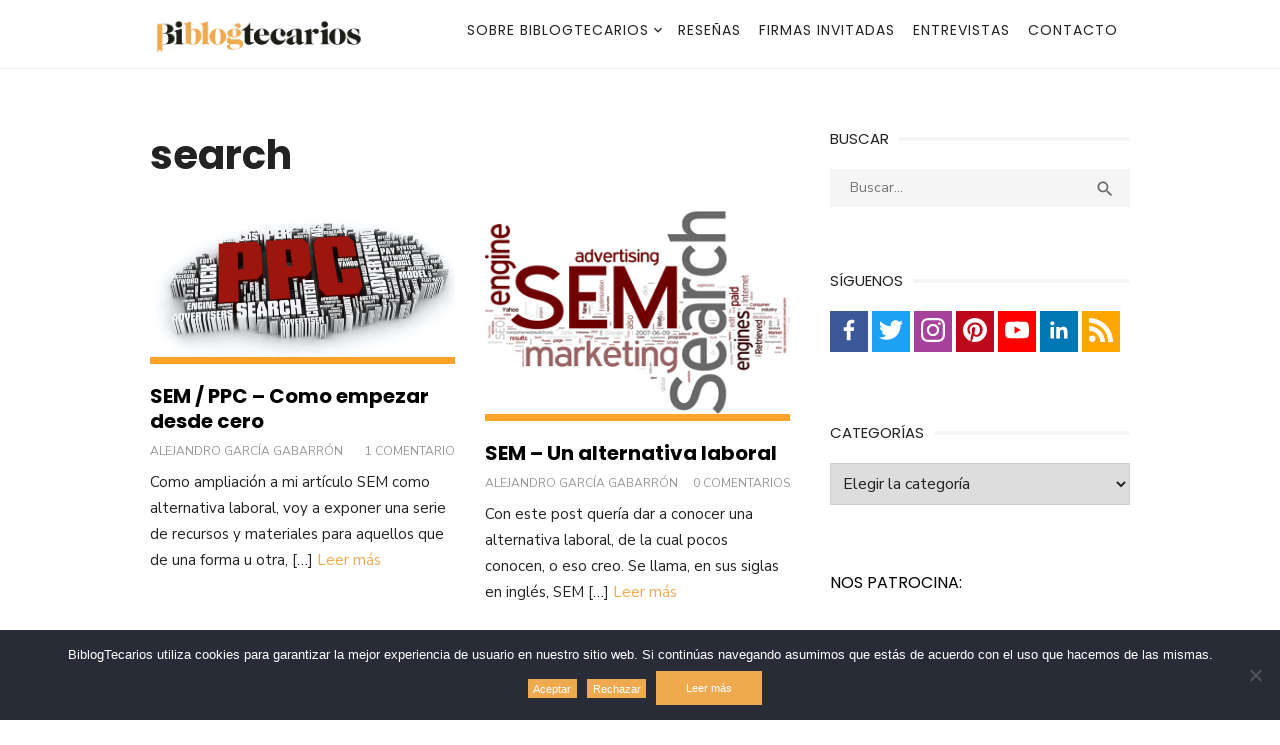

--- FILE ---
content_type: text/html; charset=UTF-8
request_url: https://www.biblogtecarios.es/tag/search/
body_size: 18334
content:
<!DOCTYPE html>
<html lang="es">
<head>
	<meta charset="UTF-8">
	<meta name="viewport" content="width=device-width, initial-scale=1">
	<link rel="profile" href="http://gmpg.org/xfn/11">
		<meta name='robots' content='index, follow, max-image-preview:large, max-snippet:-1, max-video-preview:-1' />

	<!-- This site is optimized with the Yoast SEO plugin v26.7 - https://yoast.com/wordpress/plugins/seo/ -->
	<title>search Archives - BiblogTecarios</title>
	<link rel="canonical" href="https://www.biblogtecarios.es/tag/search/" />
	<meta property="og:locale" content="es_ES" />
	<meta property="og:type" content="article" />
	<meta property="og:title" content="search Archives - BiblogTecarios" />
	<meta property="og:url" content="https://www.biblogtecarios.es/tag/search/" />
	<meta property="og:site_name" content="BiblogTecarios" />
	<meta name="twitter:card" content="summary_large_image" />
	<meta name="twitter:site" content="@biblogtecarios" />
	<script type="application/ld+json" class="yoast-schema-graph">{"@context":"https://schema.org","@graph":[{"@type":"CollectionPage","@id":"https://www.biblogtecarios.es/tag/search/","url":"https://www.biblogtecarios.es/tag/search/","name":"search Archives - BiblogTecarios","isPartOf":{"@id":"https://www.biblogtecarios.es/#website"},"primaryImageOfPage":{"@id":"https://www.biblogtecarios.es/tag/search/#primaryimage"},"image":{"@id":"https://www.biblogtecarios.es/tag/search/#primaryimage"},"thumbnailUrl":"https://www.biblogtecarios.es/wp-content/uploads/2016/03/ppc.jpg","breadcrumb":{"@id":"https://www.biblogtecarios.es/tag/search/#breadcrumb"},"inLanguage":"es"},{"@type":"ImageObject","inLanguage":"es","@id":"https://www.biblogtecarios.es/tag/search/#primaryimage","url":"https://www.biblogtecarios.es/wp-content/uploads/2016/03/ppc.jpg","contentUrl":"https://www.biblogtecarios.es/wp-content/uploads/2016/03/ppc.jpg","width":600,"height":289},{"@type":"BreadcrumbList","@id":"https://www.biblogtecarios.es/tag/search/#breadcrumb","itemListElement":[{"@type":"ListItem","position":1,"name":"Portada","item":"https://www.biblogtecarios.es/"},{"@type":"ListItem","position":2,"name":"search"}]},{"@type":"WebSite","@id":"https://www.biblogtecarios.es/#website","url":"https://www.biblogtecarios.es/","name":"BiblogTecarios","description":"","publisher":{"@id":"https://www.biblogtecarios.es/#organization"},"potentialAction":[{"@type":"SearchAction","target":{"@type":"EntryPoint","urlTemplate":"https://www.biblogtecarios.es/?s={search_term_string}"},"query-input":{"@type":"PropertyValueSpecification","valueRequired":true,"valueName":"search_term_string"}}],"inLanguage":"es"},{"@type":"Organization","@id":"https://www.biblogtecarios.es/#organization","name":"BiblogTecarios","url":"https://www.biblogtecarios.es/","logo":{"@type":"ImageObject","inLanguage":"es","@id":"https://www.biblogtecarios.es/#/schema/logo/image/","url":"https://www.biblogtecarios.es/wp-content/uploads/2018/03/biblogtecarios.png","contentUrl":"https://www.biblogtecarios.es/wp-content/uploads/2018/03/biblogtecarios.png","width":449,"height":77,"caption":"BiblogTecarios"},"image":{"@id":"https://www.biblogtecarios.es/#/schema/logo/image/"},"sameAs":["https://www.facebook.com/BiblogTecarios","https://x.com/biblogtecarios","https://www.instagram.com/biblogtecarios/","https://www.linkedin.com/company/biblogtecarios","https://es.pinterest.com/biblogtecarios","https://www.youtube.com/user/BiblogTecarios"]}]}</script>
	<!-- / Yoast SEO plugin. -->


<link rel='dns-prefetch' href='//fonts.googleapis.com' />
<link href='https://fonts.gstatic.com' crossorigin rel='preconnect' />
<link rel="alternate" type="application/rss+xml" title="BiblogTecarios &raquo; Feed" href="https://www.biblogtecarios.es/feed/" />
<link rel="alternate" type="application/rss+xml" title="BiblogTecarios &raquo; Feed de los comentarios" href="https://www.biblogtecarios.es/comments/feed/" />
<link rel="alternate" type="application/rss+xml" title="BiblogTecarios &raquo; Etiqueta search del feed" href="https://www.biblogtecarios.es/tag/search/feed/" />
		<!-- This site uses the Google Analytics by MonsterInsights plugin v9.10.1 - Using Analytics tracking - https://www.monsterinsights.com/ -->
							<script src="//www.googletagmanager.com/gtag/js?id=G-PHJY9S92FH"  data-cfasync="false" data-wpfc-render="false" type="text/javascript" async></script>
			<script data-cfasync="false" data-wpfc-render="false" type="text/javascript">
				var mi_version = '9.10.1';
				var mi_track_user = true;
				var mi_no_track_reason = '';
								var MonsterInsightsDefaultLocations = {"page_location":"https:\/\/www.biblogtecarios.es\/tag\/search\/"};
								if ( typeof MonsterInsightsPrivacyGuardFilter === 'function' ) {
					var MonsterInsightsLocations = (typeof MonsterInsightsExcludeQuery === 'object') ? MonsterInsightsPrivacyGuardFilter( MonsterInsightsExcludeQuery ) : MonsterInsightsPrivacyGuardFilter( MonsterInsightsDefaultLocations );
				} else {
					var MonsterInsightsLocations = (typeof MonsterInsightsExcludeQuery === 'object') ? MonsterInsightsExcludeQuery : MonsterInsightsDefaultLocations;
				}

								var disableStrs = [
										'ga-disable-G-PHJY9S92FH',
									];

				/* Function to detect opted out users */
				function __gtagTrackerIsOptedOut() {
					for (var index = 0; index < disableStrs.length; index++) {
						if (document.cookie.indexOf(disableStrs[index] + '=true') > -1) {
							return true;
						}
					}

					return false;
				}

				/* Disable tracking if the opt-out cookie exists. */
				if (__gtagTrackerIsOptedOut()) {
					for (var index = 0; index < disableStrs.length; index++) {
						window[disableStrs[index]] = true;
					}
				}

				/* Opt-out function */
				function __gtagTrackerOptout() {
					for (var index = 0; index < disableStrs.length; index++) {
						document.cookie = disableStrs[index] + '=true; expires=Thu, 31 Dec 2099 23:59:59 UTC; path=/';
						window[disableStrs[index]] = true;
					}
				}

				if ('undefined' === typeof gaOptout) {
					function gaOptout() {
						__gtagTrackerOptout();
					}
				}
								window.dataLayer = window.dataLayer || [];

				window.MonsterInsightsDualTracker = {
					helpers: {},
					trackers: {},
				};
				if (mi_track_user) {
					function __gtagDataLayer() {
						dataLayer.push(arguments);
					}

					function __gtagTracker(type, name, parameters) {
						if (!parameters) {
							parameters = {};
						}

						if (parameters.send_to) {
							__gtagDataLayer.apply(null, arguments);
							return;
						}

						if (type === 'event') {
														parameters.send_to = monsterinsights_frontend.v4_id;
							var hookName = name;
							if (typeof parameters['event_category'] !== 'undefined') {
								hookName = parameters['event_category'] + ':' + name;
							}

							if (typeof MonsterInsightsDualTracker.trackers[hookName] !== 'undefined') {
								MonsterInsightsDualTracker.trackers[hookName](parameters);
							} else {
								__gtagDataLayer('event', name, parameters);
							}
							
						} else {
							__gtagDataLayer.apply(null, arguments);
						}
					}

					__gtagTracker('js', new Date());
					__gtagTracker('set', {
						'developer_id.dZGIzZG': true,
											});
					if ( MonsterInsightsLocations.page_location ) {
						__gtagTracker('set', MonsterInsightsLocations);
					}
										__gtagTracker('config', 'G-PHJY9S92FH', {"forceSSL":"true"} );
										window.gtag = __gtagTracker;										(function () {
						/* https://developers.google.com/analytics/devguides/collection/analyticsjs/ */
						/* ga and __gaTracker compatibility shim. */
						var noopfn = function () {
							return null;
						};
						var newtracker = function () {
							return new Tracker();
						};
						var Tracker = function () {
							return null;
						};
						var p = Tracker.prototype;
						p.get = noopfn;
						p.set = noopfn;
						p.send = function () {
							var args = Array.prototype.slice.call(arguments);
							args.unshift('send');
							__gaTracker.apply(null, args);
						};
						var __gaTracker = function () {
							var len = arguments.length;
							if (len === 0) {
								return;
							}
							var f = arguments[len - 1];
							if (typeof f !== 'object' || f === null || typeof f.hitCallback !== 'function') {
								if ('send' === arguments[0]) {
									var hitConverted, hitObject = false, action;
									if ('event' === arguments[1]) {
										if ('undefined' !== typeof arguments[3]) {
											hitObject = {
												'eventAction': arguments[3],
												'eventCategory': arguments[2],
												'eventLabel': arguments[4],
												'value': arguments[5] ? arguments[5] : 1,
											}
										}
									}
									if ('pageview' === arguments[1]) {
										if ('undefined' !== typeof arguments[2]) {
											hitObject = {
												'eventAction': 'page_view',
												'page_path': arguments[2],
											}
										}
									}
									if (typeof arguments[2] === 'object') {
										hitObject = arguments[2];
									}
									if (typeof arguments[5] === 'object') {
										Object.assign(hitObject, arguments[5]);
									}
									if ('undefined' !== typeof arguments[1].hitType) {
										hitObject = arguments[1];
										if ('pageview' === hitObject.hitType) {
											hitObject.eventAction = 'page_view';
										}
									}
									if (hitObject) {
										action = 'timing' === arguments[1].hitType ? 'timing_complete' : hitObject.eventAction;
										hitConverted = mapArgs(hitObject);
										__gtagTracker('event', action, hitConverted);
									}
								}
								return;
							}

							function mapArgs(args) {
								var arg, hit = {};
								var gaMap = {
									'eventCategory': 'event_category',
									'eventAction': 'event_action',
									'eventLabel': 'event_label',
									'eventValue': 'event_value',
									'nonInteraction': 'non_interaction',
									'timingCategory': 'event_category',
									'timingVar': 'name',
									'timingValue': 'value',
									'timingLabel': 'event_label',
									'page': 'page_path',
									'location': 'page_location',
									'title': 'page_title',
									'referrer' : 'page_referrer',
								};
								for (arg in args) {
																		if (!(!args.hasOwnProperty(arg) || !gaMap.hasOwnProperty(arg))) {
										hit[gaMap[arg]] = args[arg];
									} else {
										hit[arg] = args[arg];
									}
								}
								return hit;
							}

							try {
								f.hitCallback();
							} catch (ex) {
							}
						};
						__gaTracker.create = newtracker;
						__gaTracker.getByName = newtracker;
						__gaTracker.getAll = function () {
							return [];
						};
						__gaTracker.remove = noopfn;
						__gaTracker.loaded = true;
						window['__gaTracker'] = __gaTracker;
					})();
									} else {
										console.log("");
					(function () {
						function __gtagTracker() {
							return null;
						}

						window['__gtagTracker'] = __gtagTracker;
						window['gtag'] = __gtagTracker;
					})();
									}
			</script>
							<!-- / Google Analytics by MonsterInsights -->
		<style id='wp-img-auto-sizes-contain-inline-css' type='text/css'>
img:is([sizes=auto i],[sizes^="auto," i]){contain-intrinsic-size:3000px 1500px}
/*# sourceURL=wp-img-auto-sizes-contain-inline-css */
</style>
<style id='wp-emoji-styles-inline-css' type='text/css'>

	img.wp-smiley, img.emoji {
		display: inline !important;
		border: none !important;
		box-shadow: none !important;
		height: 1em !important;
		width: 1em !important;
		margin: 0 0.07em !important;
		vertical-align: -0.1em !important;
		background: none !important;
		padding: 0 !important;
	}
/*# sourceURL=wp-emoji-styles-inline-css */
</style>
<style id='wp-block-library-inline-css' type='text/css'>
:root{--wp-block-synced-color:#7a00df;--wp-block-synced-color--rgb:122,0,223;--wp-bound-block-color:var(--wp-block-synced-color);--wp-editor-canvas-background:#ddd;--wp-admin-theme-color:#007cba;--wp-admin-theme-color--rgb:0,124,186;--wp-admin-theme-color-darker-10:#006ba1;--wp-admin-theme-color-darker-10--rgb:0,107,160.5;--wp-admin-theme-color-darker-20:#005a87;--wp-admin-theme-color-darker-20--rgb:0,90,135;--wp-admin-border-width-focus:2px}@media (min-resolution:192dpi){:root{--wp-admin-border-width-focus:1.5px}}.wp-element-button{cursor:pointer}:root .has-very-light-gray-background-color{background-color:#eee}:root .has-very-dark-gray-background-color{background-color:#313131}:root .has-very-light-gray-color{color:#eee}:root .has-very-dark-gray-color{color:#313131}:root .has-vivid-green-cyan-to-vivid-cyan-blue-gradient-background{background:linear-gradient(135deg,#00d084,#0693e3)}:root .has-purple-crush-gradient-background{background:linear-gradient(135deg,#34e2e4,#4721fb 50%,#ab1dfe)}:root .has-hazy-dawn-gradient-background{background:linear-gradient(135deg,#faaca8,#dad0ec)}:root .has-subdued-olive-gradient-background{background:linear-gradient(135deg,#fafae1,#67a671)}:root .has-atomic-cream-gradient-background{background:linear-gradient(135deg,#fdd79a,#004a59)}:root .has-nightshade-gradient-background{background:linear-gradient(135deg,#330968,#31cdcf)}:root .has-midnight-gradient-background{background:linear-gradient(135deg,#020381,#2874fc)}:root{--wp--preset--font-size--normal:16px;--wp--preset--font-size--huge:42px}.has-regular-font-size{font-size:1em}.has-larger-font-size{font-size:2.625em}.has-normal-font-size{font-size:var(--wp--preset--font-size--normal)}.has-huge-font-size{font-size:var(--wp--preset--font-size--huge)}.has-text-align-center{text-align:center}.has-text-align-left{text-align:left}.has-text-align-right{text-align:right}.has-fit-text{white-space:nowrap!important}#end-resizable-editor-section{display:none}.aligncenter{clear:both}.items-justified-left{justify-content:flex-start}.items-justified-center{justify-content:center}.items-justified-right{justify-content:flex-end}.items-justified-space-between{justify-content:space-between}.screen-reader-text{border:0;clip-path:inset(50%);height:1px;margin:-1px;overflow:hidden;padding:0;position:absolute;width:1px;word-wrap:normal!important}.screen-reader-text:focus{background-color:#ddd;clip-path:none;color:#444;display:block;font-size:1em;height:auto;left:5px;line-height:normal;padding:15px 23px 14px;text-decoration:none;top:5px;width:auto;z-index:100000}html :where(.has-border-color){border-style:solid}html :where([style*=border-top-color]){border-top-style:solid}html :where([style*=border-right-color]){border-right-style:solid}html :where([style*=border-bottom-color]){border-bottom-style:solid}html :where([style*=border-left-color]){border-left-style:solid}html :where([style*=border-width]){border-style:solid}html :where([style*=border-top-width]){border-top-style:solid}html :where([style*=border-right-width]){border-right-style:solid}html :where([style*=border-bottom-width]){border-bottom-style:solid}html :where([style*=border-left-width]){border-left-style:solid}html :where(img[class*=wp-image-]){height:auto;max-width:100%}:where(figure){margin:0 0 1em}html :where(.is-position-sticky){--wp-admin--admin-bar--position-offset:var(--wp-admin--admin-bar--height,0px)}@media screen and (max-width:600px){html :where(.is-position-sticky){--wp-admin--admin-bar--position-offset:0px}}

/*# sourceURL=wp-block-library-inline-css */
</style><style id='wp-block-heading-inline-css' type='text/css'>
h1:where(.wp-block-heading).has-background,h2:where(.wp-block-heading).has-background,h3:where(.wp-block-heading).has-background,h4:where(.wp-block-heading).has-background,h5:where(.wp-block-heading).has-background,h6:where(.wp-block-heading).has-background{padding:1.25em 2.375em}h1.has-text-align-left[style*=writing-mode]:where([style*=vertical-lr]),h1.has-text-align-right[style*=writing-mode]:where([style*=vertical-rl]),h2.has-text-align-left[style*=writing-mode]:where([style*=vertical-lr]),h2.has-text-align-right[style*=writing-mode]:where([style*=vertical-rl]),h3.has-text-align-left[style*=writing-mode]:where([style*=vertical-lr]),h3.has-text-align-right[style*=writing-mode]:where([style*=vertical-rl]),h4.has-text-align-left[style*=writing-mode]:where([style*=vertical-lr]),h4.has-text-align-right[style*=writing-mode]:where([style*=vertical-rl]),h5.has-text-align-left[style*=writing-mode]:where([style*=vertical-lr]),h5.has-text-align-right[style*=writing-mode]:where([style*=vertical-rl]),h6.has-text-align-left[style*=writing-mode]:where([style*=vertical-lr]),h6.has-text-align-right[style*=writing-mode]:where([style*=vertical-rl]){rotate:180deg}
/*# sourceURL=https://www.biblogtecarios.es/wp-includes/blocks/heading/style.min.css */
</style>
<style id='global-styles-inline-css' type='text/css'>
:root{--wp--preset--aspect-ratio--square: 1;--wp--preset--aspect-ratio--4-3: 4/3;--wp--preset--aspect-ratio--3-4: 3/4;--wp--preset--aspect-ratio--3-2: 3/2;--wp--preset--aspect-ratio--2-3: 2/3;--wp--preset--aspect-ratio--16-9: 16/9;--wp--preset--aspect-ratio--9-16: 9/16;--wp--preset--color--black: #000000;--wp--preset--color--cyan-bluish-gray: #abb8c3;--wp--preset--color--white: #ffffff;--wp--preset--color--pale-pink: #f78da7;--wp--preset--color--vivid-red: #cf2e2e;--wp--preset--color--luminous-vivid-orange: #ff6900;--wp--preset--color--luminous-vivid-amber: #fcb900;--wp--preset--color--light-green-cyan: #7bdcb5;--wp--preset--color--vivid-green-cyan: #00d084;--wp--preset--color--pale-cyan-blue: #8ed1fc;--wp--preset--color--vivid-cyan-blue: #0693e3;--wp--preset--color--vivid-purple: #9b51e0;--wp--preset--color--dark-gray: #222222;--wp--preset--color--medium-gray: #444444;--wp--preset--color--light-gray: #888888;--wp--preset--color--accent: #ef9826;--wp--preset--gradient--vivid-cyan-blue-to-vivid-purple: linear-gradient(135deg,rgb(6,147,227) 0%,rgb(155,81,224) 100%);--wp--preset--gradient--light-green-cyan-to-vivid-green-cyan: linear-gradient(135deg,rgb(122,220,180) 0%,rgb(0,208,130) 100%);--wp--preset--gradient--luminous-vivid-amber-to-luminous-vivid-orange: linear-gradient(135deg,rgb(252,185,0) 0%,rgb(255,105,0) 100%);--wp--preset--gradient--luminous-vivid-orange-to-vivid-red: linear-gradient(135deg,rgb(255,105,0) 0%,rgb(207,46,46) 100%);--wp--preset--gradient--very-light-gray-to-cyan-bluish-gray: linear-gradient(135deg,rgb(238,238,238) 0%,rgb(169,184,195) 100%);--wp--preset--gradient--cool-to-warm-spectrum: linear-gradient(135deg,rgb(74,234,220) 0%,rgb(151,120,209) 20%,rgb(207,42,186) 40%,rgb(238,44,130) 60%,rgb(251,105,98) 80%,rgb(254,248,76) 100%);--wp--preset--gradient--blush-light-purple: linear-gradient(135deg,rgb(255,206,236) 0%,rgb(152,150,240) 100%);--wp--preset--gradient--blush-bordeaux: linear-gradient(135deg,rgb(254,205,165) 0%,rgb(254,45,45) 50%,rgb(107,0,62) 100%);--wp--preset--gradient--luminous-dusk: linear-gradient(135deg,rgb(255,203,112) 0%,rgb(199,81,192) 50%,rgb(65,88,208) 100%);--wp--preset--gradient--pale-ocean: linear-gradient(135deg,rgb(255,245,203) 0%,rgb(182,227,212) 50%,rgb(51,167,181) 100%);--wp--preset--gradient--electric-grass: linear-gradient(135deg,rgb(202,248,128) 0%,rgb(113,206,126) 100%);--wp--preset--gradient--midnight: linear-gradient(135deg,rgb(2,3,129) 0%,rgb(40,116,252) 100%);--wp--preset--font-size--small: 14px;--wp--preset--font-size--medium: 18px;--wp--preset--font-size--large: 20px;--wp--preset--font-size--x-large: 32px;--wp--preset--font-size--normal: 16px;--wp--preset--font-size--larger: 24px;--wp--preset--font-size--huge: 48px;--wp--preset--spacing--20: 0.44rem;--wp--preset--spacing--30: 0.67rem;--wp--preset--spacing--40: 1rem;--wp--preset--spacing--50: 1.5rem;--wp--preset--spacing--60: 2.25rem;--wp--preset--spacing--70: 3.38rem;--wp--preset--spacing--80: 5.06rem;--wp--preset--shadow--natural: 6px 6px 9px rgba(0, 0, 0, 0.2);--wp--preset--shadow--deep: 12px 12px 50px rgba(0, 0, 0, 0.4);--wp--preset--shadow--sharp: 6px 6px 0px rgba(0, 0, 0, 0.2);--wp--preset--shadow--outlined: 6px 6px 0px -3px rgb(255, 255, 255), 6px 6px rgb(0, 0, 0);--wp--preset--shadow--crisp: 6px 6px 0px rgb(0, 0, 0);}:root { --wp--style--global--content-size: 760px;--wp--style--global--wide-size: 1160px; }:where(body) { margin: 0; }.wp-site-blocks > .alignleft { float: left; margin-right: 2em; }.wp-site-blocks > .alignright { float: right; margin-left: 2em; }.wp-site-blocks > .aligncenter { justify-content: center; margin-left: auto; margin-right: auto; }:where(.wp-site-blocks) > * { margin-block-start: 20px; margin-block-end: 0; }:where(.wp-site-blocks) > :first-child { margin-block-start: 0; }:where(.wp-site-blocks) > :last-child { margin-block-end: 0; }:root { --wp--style--block-gap: 20px; }:root :where(.is-layout-flow) > :first-child{margin-block-start: 0;}:root :where(.is-layout-flow) > :last-child{margin-block-end: 0;}:root :where(.is-layout-flow) > *{margin-block-start: 20px;margin-block-end: 0;}:root :where(.is-layout-constrained) > :first-child{margin-block-start: 0;}:root :where(.is-layout-constrained) > :last-child{margin-block-end: 0;}:root :where(.is-layout-constrained) > *{margin-block-start: 20px;margin-block-end: 0;}:root :where(.is-layout-flex){gap: 20px;}:root :where(.is-layout-grid){gap: 20px;}.is-layout-flow > .alignleft{float: left;margin-inline-start: 0;margin-inline-end: 2em;}.is-layout-flow > .alignright{float: right;margin-inline-start: 2em;margin-inline-end: 0;}.is-layout-flow > .aligncenter{margin-left: auto !important;margin-right: auto !important;}.is-layout-constrained > .alignleft{float: left;margin-inline-start: 0;margin-inline-end: 2em;}.is-layout-constrained > .alignright{float: right;margin-inline-start: 2em;margin-inline-end: 0;}.is-layout-constrained > .aligncenter{margin-left: auto !important;margin-right: auto !important;}.is-layout-constrained > :where(:not(.alignleft):not(.alignright):not(.alignfull)){max-width: var(--wp--style--global--content-size);margin-left: auto !important;margin-right: auto !important;}.is-layout-constrained > .alignwide{max-width: var(--wp--style--global--wide-size);}body .is-layout-flex{display: flex;}.is-layout-flex{flex-wrap: wrap;align-items: center;}.is-layout-flex > :is(*, div){margin: 0;}body .is-layout-grid{display: grid;}.is-layout-grid > :is(*, div){margin: 0;}body{color: #222;font-family: Nunito Sans, -apple-system, BlinkMacSystemFont, Segoe UI, Roboto, Oxygen-Sans, Ubuntu, Cantarell, Helvetica Neue, sans-serif;font-size: 18px;line-height: 1.75;padding-top: 0px;padding-right: 0px;padding-bottom: 0px;padding-left: 0px;}a:where(:not(.wp-element-button)){text-decoration: underline;}h1, h2, h3, h4, h5, h6{color: #000;font-family: Poppins, -apple-system, BlinkMacSystemFont, Segoe UI, Roboto, Oxygen-Sans, Ubuntu, Cantarell, Helvetica Neue, sans-serif;}:root :where(.wp-element-button, .wp-block-button__link){background-color: #222;border-radius: 128px;border-width: 0;color: #fff;font-family: inherit;font-size: inherit;font-style: inherit;font-weight: inherit;letter-spacing: inherit;line-height: inherit;padding-top: 6px;padding-right: 20px;padding-bottom: 6px;padding-left: 20px;text-decoration: none;text-transform: inherit;}.has-black-color{color: var(--wp--preset--color--black) !important;}.has-cyan-bluish-gray-color{color: var(--wp--preset--color--cyan-bluish-gray) !important;}.has-white-color{color: var(--wp--preset--color--white) !important;}.has-pale-pink-color{color: var(--wp--preset--color--pale-pink) !important;}.has-vivid-red-color{color: var(--wp--preset--color--vivid-red) !important;}.has-luminous-vivid-orange-color{color: var(--wp--preset--color--luminous-vivid-orange) !important;}.has-luminous-vivid-amber-color{color: var(--wp--preset--color--luminous-vivid-amber) !important;}.has-light-green-cyan-color{color: var(--wp--preset--color--light-green-cyan) !important;}.has-vivid-green-cyan-color{color: var(--wp--preset--color--vivid-green-cyan) !important;}.has-pale-cyan-blue-color{color: var(--wp--preset--color--pale-cyan-blue) !important;}.has-vivid-cyan-blue-color{color: var(--wp--preset--color--vivid-cyan-blue) !important;}.has-vivid-purple-color{color: var(--wp--preset--color--vivid-purple) !important;}.has-dark-gray-color{color: var(--wp--preset--color--dark-gray) !important;}.has-medium-gray-color{color: var(--wp--preset--color--medium-gray) !important;}.has-light-gray-color{color: var(--wp--preset--color--light-gray) !important;}.has-accent-color{color: var(--wp--preset--color--accent) !important;}.has-black-background-color{background-color: var(--wp--preset--color--black) !important;}.has-cyan-bluish-gray-background-color{background-color: var(--wp--preset--color--cyan-bluish-gray) !important;}.has-white-background-color{background-color: var(--wp--preset--color--white) !important;}.has-pale-pink-background-color{background-color: var(--wp--preset--color--pale-pink) !important;}.has-vivid-red-background-color{background-color: var(--wp--preset--color--vivid-red) !important;}.has-luminous-vivid-orange-background-color{background-color: var(--wp--preset--color--luminous-vivid-orange) !important;}.has-luminous-vivid-amber-background-color{background-color: var(--wp--preset--color--luminous-vivid-amber) !important;}.has-light-green-cyan-background-color{background-color: var(--wp--preset--color--light-green-cyan) !important;}.has-vivid-green-cyan-background-color{background-color: var(--wp--preset--color--vivid-green-cyan) !important;}.has-pale-cyan-blue-background-color{background-color: var(--wp--preset--color--pale-cyan-blue) !important;}.has-vivid-cyan-blue-background-color{background-color: var(--wp--preset--color--vivid-cyan-blue) !important;}.has-vivid-purple-background-color{background-color: var(--wp--preset--color--vivid-purple) !important;}.has-dark-gray-background-color{background-color: var(--wp--preset--color--dark-gray) !important;}.has-medium-gray-background-color{background-color: var(--wp--preset--color--medium-gray) !important;}.has-light-gray-background-color{background-color: var(--wp--preset--color--light-gray) !important;}.has-accent-background-color{background-color: var(--wp--preset--color--accent) !important;}.has-black-border-color{border-color: var(--wp--preset--color--black) !important;}.has-cyan-bluish-gray-border-color{border-color: var(--wp--preset--color--cyan-bluish-gray) !important;}.has-white-border-color{border-color: var(--wp--preset--color--white) !important;}.has-pale-pink-border-color{border-color: var(--wp--preset--color--pale-pink) !important;}.has-vivid-red-border-color{border-color: var(--wp--preset--color--vivid-red) !important;}.has-luminous-vivid-orange-border-color{border-color: var(--wp--preset--color--luminous-vivid-orange) !important;}.has-luminous-vivid-amber-border-color{border-color: var(--wp--preset--color--luminous-vivid-amber) !important;}.has-light-green-cyan-border-color{border-color: var(--wp--preset--color--light-green-cyan) !important;}.has-vivid-green-cyan-border-color{border-color: var(--wp--preset--color--vivid-green-cyan) !important;}.has-pale-cyan-blue-border-color{border-color: var(--wp--preset--color--pale-cyan-blue) !important;}.has-vivid-cyan-blue-border-color{border-color: var(--wp--preset--color--vivid-cyan-blue) !important;}.has-vivid-purple-border-color{border-color: var(--wp--preset--color--vivid-purple) !important;}.has-dark-gray-border-color{border-color: var(--wp--preset--color--dark-gray) !important;}.has-medium-gray-border-color{border-color: var(--wp--preset--color--medium-gray) !important;}.has-light-gray-border-color{border-color: var(--wp--preset--color--light-gray) !important;}.has-accent-border-color{border-color: var(--wp--preset--color--accent) !important;}.has-vivid-cyan-blue-to-vivid-purple-gradient-background{background: var(--wp--preset--gradient--vivid-cyan-blue-to-vivid-purple) !important;}.has-light-green-cyan-to-vivid-green-cyan-gradient-background{background: var(--wp--preset--gradient--light-green-cyan-to-vivid-green-cyan) !important;}.has-luminous-vivid-amber-to-luminous-vivid-orange-gradient-background{background: var(--wp--preset--gradient--luminous-vivid-amber-to-luminous-vivid-orange) !important;}.has-luminous-vivid-orange-to-vivid-red-gradient-background{background: var(--wp--preset--gradient--luminous-vivid-orange-to-vivid-red) !important;}.has-very-light-gray-to-cyan-bluish-gray-gradient-background{background: var(--wp--preset--gradient--very-light-gray-to-cyan-bluish-gray) !important;}.has-cool-to-warm-spectrum-gradient-background{background: var(--wp--preset--gradient--cool-to-warm-spectrum) !important;}.has-blush-light-purple-gradient-background{background: var(--wp--preset--gradient--blush-light-purple) !important;}.has-blush-bordeaux-gradient-background{background: var(--wp--preset--gradient--blush-bordeaux) !important;}.has-luminous-dusk-gradient-background{background: var(--wp--preset--gradient--luminous-dusk) !important;}.has-pale-ocean-gradient-background{background: var(--wp--preset--gradient--pale-ocean) !important;}.has-electric-grass-gradient-background{background: var(--wp--preset--gradient--electric-grass) !important;}.has-midnight-gradient-background{background: var(--wp--preset--gradient--midnight) !important;}.has-small-font-size{font-size: var(--wp--preset--font-size--small) !important;}.has-medium-font-size{font-size: var(--wp--preset--font-size--medium) !important;}.has-large-font-size{font-size: var(--wp--preset--font-size--large) !important;}.has-x-large-font-size{font-size: var(--wp--preset--font-size--x-large) !important;}.has-normal-font-size{font-size: var(--wp--preset--font-size--normal) !important;}.has-larger-font-size{font-size: var(--wp--preset--font-size--larger) !important;}.has-huge-font-size{font-size: var(--wp--preset--font-size--huge) !important;}
/*# sourceURL=global-styles-inline-css */
</style>

<link rel='stylesheet' id='avatar-manager-css' href='https://www.biblogtecarios.es/wp-content/plugins/avatar-manager/assets/css/avatar-manager.min.css?ver=1.2.1' type='text/css' media='all' />
<style id='glossa-social-share-inline-css' type='text/css'>
.glossa-social-share_description {
    display: inline-block;
    vertical-align: middle;
    padding-right: 1em;
    line-height: 1;
    font-weight: bold;
}

.glossa-social-share_link {
    display: inline-block;
    vertical-align: middle;
    padding: 0.3275em;
    line-height: 1;
    background-color: #bbb;
    color: #fff;
    text-decoration: none;
    transition: 0.25s background-color ease-in-out;
}

.glossa-social-share_link:hover {
    color: #fff;
    transition: 0.5s background-color ease-in-out;
}

.glossa-social-share_icon {
    width: 28px;
    height: 28px;
    fill: #fff;
}

        .glossa-social-share_link--facebook:hover {
    background-color: #3b5998;
}

        .glossa-social-share_link--twitter:hover {
    background-color: #1da1f2;
}

        .glossa-social-share_link--google_plus:hover {
    background-color: #dc4a38;
}

        .glossa-social-share_link--linked_in:hover {
    background-color: #0077b5;
}

        
/*# sourceURL=glossa-social-share-inline-css */
</style>
<link rel='stylesheet' id='contact-form-7-css' href='https://www.biblogtecarios.es/wp-content/plugins/contact-form-7/includes/css/styles.css?ver=6.1.4' type='text/css' media='all' />
<link rel='stylesheet' id='cookie-notice-front-css' href='https://www.biblogtecarios.es/wp-content/plugins/cookie-notice/css/front.min.css?ver=2.5.10' type='text/css' media='all' />
<link rel='stylesheet' id='type-fonts-css' href='https://fonts.googleapis.com/css?family=Nunito+Sans%3A400%2C700%2C300%2C400italic%2C700italic%7CPoppins%3A400%2C700&#038;subset=latin%2Clatin-ext&#038;display=swap' type='text/css' media='all' />
<link rel='stylesheet' id='type-material-icons-css' href='https://fonts.googleapis.com/icon?family=Material+Icons&#038;display=swap' type='text/css' media='all' />
<link rel='stylesheet' id='type-style-css' href='https://www.biblogtecarios.es/wp-content/themes/biblogtecarios/style.css?ver=1.0.4' type='text/css' media='all' />
<style id='type-style-inline-css' type='text/css'>

	.site-logo {max-width: none;}
	.site-logo .custom-logo-link {
		display: inline-block;
		line-height: 1;
	}
		.site-logo .custom-logo-link {max-width: 224px;}
		@media screen and (min-width: 720px) {
		.site-logo .custom-logo-link {max-width: 224px;}
		}.header-image {padding-top: 20px;padding-bottom: 20px;}
		a, a:hover, .site-info a:hover, .entry-content .has-accent-color,
		.site-credits a:hover, .widget a:hover, .widget-area ul li a:hover, .comment-metadata a:hover, .entry-header .comments-link a:hover,
		.site-title a:hover, .entry-title a:hover, .category-title a:hover, .entry-footer .material-icons, .posts-navigation a:hover, .large-post .read-more,
		.main-navigation li:hover > a, .main-navigation li:focus > a,
		.main-navigation .current_page_item > a, .main-navigation .current-menu-item > a,
		.dropdown-toggle:hover, .dropdown-toggle:focus, .site-footer .col-12 #sb_instagram .sbi_follow_btn a:hover {
		color: #ef9826;
		}
		button, input[type='button'], input[type='reset'], input[type='submit'], .entry-content .has-accent-background-color,
		.large-post .read-more:hover, .sidebar .widget_tag_cloud a:hover, .reply a:hover, .main-navigation > ul > li.current-menu-item:before {
		background-color: #ef9826;
		}
		blockquote {border-left-color: #ef9826;}
		.large-post .read-more, .reply a, .posts-loop .entry-thumbnail:hover img, .list-vertical .entry-thumbnail:hover {
		border-color: #ef9826;
		}
		.format-audio .entry-thumbnail:after, .format-gallery .entry-thumbnail:after, .format-image .entry-thumbnail:after, .format-quote .entry-thumbnail:after, .format-video .entry-thumbnail:after {
		border-top-color: #ef9826;
		}
			button, input[type='button'], input[type='reset'], input[type='submit'], .large-post .read-more:hover, .sidebar .widget_tag_cloud a:hover, .reply a:hover,
			.format-audio .entry-thumbnail:before, .format-gallery .entry-thumbnail:before, .format-image .entry-thumbnail:before, .format-quote .entry-thumbnail:before, .format-video .entry-thumbnail:before {
			color: rgba(0,0,0,.7);
			}
		@media screen and (min-width: 960px) {
		.main-navigation > ul > li > a {color: #444444;}
		}
		@media screen and (min-width: 960px) {
		.social-menu a, .social-menu a[href]:hover {color: #444444;}
		.has-header-image .header-image .social-menu a {background-color: #444444;}
		.social-menu a[href]:hover {opacity: .7;}
		}
		@media screen and (min-width: 960px) {
		.top-search-button {color: #444444;}
		.top-search-button:hover {opacity: .7;}
		}.site-footer .widget-area {background-color: #444444;}
/*# sourceURL=type-style-inline-css */
</style>
<link rel='stylesheet' id='type-social-icons-css' href='https://www.biblogtecarios.es/wp-content/themes/type/assets/css/social-icons.css?ver=1.0.0' type='text/css' media='all' />
<link rel='stylesheet' id='type-styles-css' href='https://www.biblogtecarios.es/wp-content/themes/type/style.css?ver=1.0.4' type='text/css' media='all' />
<link rel='stylesheet' id='biblogtecarios-styles-css' href='https://www.biblogtecarios.es/wp-content/themes/biblogtecarios/style.css?ver=1.0.4' type='text/css' media='all' />
<script type="text/javascript" src="https://www.biblogtecarios.es/wp-includes/js/jquery/jquery.min.js?ver=3.7.1" id="jquery-core-js"></script>
<script type="text/javascript" src="https://www.biblogtecarios.es/wp-includes/js/jquery/jquery-migrate.min.js?ver=3.4.1" id="jquery-migrate-js"></script>
<script type="text/javascript" id="jquery-migrate-js-after">
/* <![CDATA[ */
            document.addEventListener( "DOMContentLoaded", function( event ) {

                var glossaShareButtons = document.getElementsByClassName( "glossa-social-share_link" );
                console.log( glossaShareButtons )

                for ( var i = 1; i < glossaShareButtons.length; i ++ ) {
                    glossaShareButtons[i].addEventListener( "click", glossaSharePopup, false );
                }

                function glossaSharePopup() {
                    var popup = window.open(
                        this.href,
                        "glossa-social-share",
                        "location=no,menubar=no,toolbar=no,personalbar=no,status=no,scrollbars=yes,resizable=yes"
                    );

                    return false;
                }

            });
        
//# sourceURL=jquery-migrate-js-after
/* ]]> */
</script>
<script type="text/javascript" src="https://www.biblogtecarios.es/wp-content/plugins/google-analytics-for-wordpress/assets/js/frontend-gtag.min.js?ver=9.10.1" id="monsterinsights-frontend-script-js" async="async" data-wp-strategy="async"></script>
<script data-cfasync="false" data-wpfc-render="false" type="text/javascript" id='monsterinsights-frontend-script-js-extra'>/* <![CDATA[ */
var monsterinsights_frontend = {"js_events_tracking":"true","download_extensions":"doc,pdf,ppt,zip,xls,docx,pptx,xlsx","inbound_paths":"[]","home_url":"https:\/\/www.biblogtecarios.es","hash_tracking":"false","v4_id":"G-PHJY9S92FH"};/* ]]> */
</script>
<script type="text/javascript" src="https://www.biblogtecarios.es/wp-content/plugins/avatar-manager/assets/js/avatar-manager.min.js?ver=1.2.1" id="avatar-manager-js"></script>
<link rel="https://api.w.org/" href="https://www.biblogtecarios.es/wp-json/" /><link rel="alternate" title="JSON" type="application/json" href="https://www.biblogtecarios.es/wp-json/wp/v2/tags/1832" /><link rel="EditURI" type="application/rsd+xml" title="RSD" href="https://www.biblogtecarios.es/xmlrpc.php?rsd" />
<meta name="generator" content="WordPress 6.9" />
<script type="text/javascript">
	window._se_plugin_version = '8.1.9';
</script>
	<style type="text/css">
			.site-title a, .site-title a:hover {
			color: #444444;
		}
		</style>
	<link rel="icon" href="https://www.biblogtecarios.es/wp-content/uploads/2018/03/cropped-biblogteacios-icon-150x150.png" sizes="32x32" />
<link rel="icon" href="https://www.biblogtecarios.es/wp-content/uploads/2018/03/cropped-biblogteacios-icon-300x300.png" sizes="192x192" />
<link rel="apple-touch-icon" href="https://www.biblogtecarios.es/wp-content/uploads/2018/03/cropped-biblogteacios-icon-300x300.png" />
<meta name="msapplication-TileImage" content="https://www.biblogtecarios.es/wp-content/uploads/2018/03/cropped-biblogteacios-icon-300x300.png" />
<style id='glossa-social-networks-links-inline-css' type='text/css'>
.glossa-social-networks-links_item  {
    display: inline-block;
    vertical-align: middle;
    padding: 0.5em;
    margin-bottom: 0.5em;
    line-height: 1;
    font-weight: bold;
    background-color: #bbb;
    color: #fff;
    text-decoration: none;
    transition: 0.25s background-color ease-in-out;
}

.glossa-social-networks-links_item:hover {
    transition: 0.5s background-color ease-in-out;
}

.glossa-social-networks-links_description {
    display: inline-block;
    vertical-align: middle;
    padding-right: 1em;
    line-height: 1;
    font-weight: bold;
}

.glossa-social-networks-links_icon {
    width: 24px;
    height: 24px;
    fill: #fff;
    transition: 0.25s fill ease-in-out;
}

.glossa-social-networks-links_item:hover .glossa-social-networks-links_icon {
    transition: 0.5s fill ease-in-out;
}

        
.glossa-social-networks-links_item--facebook {
    background-color: #3b5998;
}

.glossa-social-networks-links_item--facebook:hover {
    background-color: #3462c3;
}
        
.glossa-social-networks-links_item--twitter {
    background-color: #1da1f2;
}

.glossa-social-networks-links_item--twitter:hover {
    background-color: #2eb0ff;
}
        
.glossa-social-networks-links_item--instagram {
    background-color: #a6429c;
}

.glossa-social-networks-links_item--instagram:hover {
    background-color: #cb30bb;
}
        
.glossa-social-networks-links_item--pinterest {
    background-color: #bd081c;
}

.glossa-social-networks-links_item--pinterest:hover {
    background-color: #e31128;
}
        
.glossa-social-networks-links_item--youtube {
    background-color: #ff0000;
}

.glossa-social-networks-links_item--youtube:hover {
    background-color: #ff4e4e;
}
        
.glossa-social-networks-links_item--linked_in {
    background-color: #0077b5;
}

.glossa-social-networks-links_item--linked_in:hover {
    background-color: #008dd7;
}
        
.glossa-social-networks-links_item--rss {
    background-color: #ffa500;
}

.glossa-social-networks-links_item--rss:hover {
    background-color: #ffc253;
}
        
/*# sourceURL=glossa-social-networks-links-inline-css */
</style>
</head>
<body class="archive tag tag-search tag-1832 wp-custom-logo wp-embed-responsive wp-theme-type wp-child-theme-biblogtecarios cookies-not-set group-blog hfeed header-layout4 content-sidebar" >

<a class="skip-link screen-reader-text" href="#content">Saltar al contenido</a>
<div id="page" class="site">

	<div class="mobile-navbar clear">
		<div id="menu-toggle" on="tap:AMP.setState({ampmenu: !ampmenu})" class="menu-toggle" title="Menú">
			<span class="button-toggle"></span>
		</div>
		<div class="top-search"><span id="top-search-button" class="top-search-button"><i class="search-icon"></i></span>
<form role="search" method="get" class="search-form clear" action="https://www.biblogtecarios.es/">
	<label>
		<span class="screen-reader-text">Buscar:</span>
		<input type="search" id="s" class="search-field" placeholder="Buscar..." value="" name="s" />
	</label>
	<button type="submit" class="search-submit">
		<i class="material-icons md-20 md-middle">&#xE8B6;</i> <span class="screen-reader-text">
		Buscar</span>
	</button>
</form>
</div>	</div>
	<div id="mobile-sidebar" [class]="ampmenu ? 'mobile-sidebar toggled-on' : 'mobile-sidebar'"  class="mobile-sidebar">
		
	<nav id="mobile-navigation" class="main-navigation mobile-navigation" aria-label="Menú para móviles">
		<ul id="mobile-menu" class="main-menu mobile-menu"><li id="menu-item-35" class="menu-item menu-item-type-post_type menu-item-object-page current_page_parent menu-item-35"><a href="https://www.biblogtecarios.es/inicio/">Inicio</a></li>
<li id="menu-item-34" class="menu-item menu-item-type-post_type menu-item-object-page menu-item-has-children menu-item-34"><a href="https://www.biblogtecarios.es/sobre-biblogtecarios/">Sobre Biblogtecarios</a><button class="dropdown-toggle" aria-expanded="false"><span class="screen-reader-text">Mostrar el submenú</span></button>
<ul class="sub-menu">
	<li id="menu-item-24248" class="menu-item menu-item-type-post_type menu-item-object-page menu-item-24248"><a href="https://www.biblogtecarios.es/quienes-somos/">Quiénes somos</a></li>
	<li id="menu-item-31" class="menu-item menu-item-type-post_type menu-item-object-page menu-item-31"><a href="https://www.biblogtecarios.es/unete-a-biblogtecarios/">Únete</a></li>
</ul>
</li>
<li id="menu-item-37" class="menu-item menu-item-type-taxonomy menu-item-object-category menu-item-37"><a href="https://www.biblogtecarios.es/category/resenas/">Reseñas</a></li>
<li id="menu-item-27669" class="menu-item menu-item-type-custom menu-item-object-custom menu-item-27669"><a href="https://www.biblogtecarios.es/author/firmasinvitadas/">Firmas Invitadas</a></li>
<li id="menu-item-3138" class="menu-item menu-item-type-taxonomy menu-item-object-category menu-item-3138"><a href="https://www.biblogtecarios.es/category/entrevistas/">Entrevistas</a></li>
<li id="menu-item-33" class="menu-item menu-item-type-post_type menu-item-object-page menu-item-33"><a href="https://www.biblogtecarios.es/contacto/">Contacto</a></li>
</ul>	</nav>
	</div>

	<header id="masthead" class="site-header " role="banner">
		
	<div class="site-title-left clear">

		<div class="container">
			<div class="inside">
				<div class="row">
					<div class="col-3">
						<div class="site-branding">
										<p class="site-title site-logo"><a href="https://www.biblogtecarios.es/" class="custom-logo-link" rel="home"><img width="449" height="77" src="https://www.biblogtecarios.es/wp-content/uploads/2018/03/biblogtecarios.png" class="custom-logo" alt="BiblogTecarios" decoding="async" srcset="https://www.biblogtecarios.es/wp-content/uploads/2018/03/biblogtecarios.png 449w, https://www.biblogtecarios.es/wp-content/uploads/2018/03/biblogtecarios-300x51.png 300w" sizes="(max-width: 449px) 100vw, 449px" /></a></p>
															</div><!-- .site-branding -->
					</div>
					<div class="col-9 header-menu-column">
						
	<nav id="site-navigation" class="main-navigation" role="navigation" aria-label="Menú principal">
		<ul id="main-menu" class="main-menu"><li class="menu-item menu-item-type-post_type menu-item-object-page current_page_parent menu-item-35"><a href="https://www.biblogtecarios.es/inicio/">Inicio</a></li>
<li class="menu-item menu-item-type-post_type menu-item-object-page menu-item-has-children menu-item-34"><a href="https://www.biblogtecarios.es/sobre-biblogtecarios/">Sobre Biblogtecarios</a>
<ul class="sub-menu">
	<li class="menu-item menu-item-type-post_type menu-item-object-page menu-item-24248"><a href="https://www.biblogtecarios.es/quienes-somos/">Quiénes somos</a></li>
	<li class="menu-item menu-item-type-post_type menu-item-object-page menu-item-31"><a href="https://www.biblogtecarios.es/unete-a-biblogtecarios/">Únete</a></li>
</ul>
</li>
<li class="menu-item menu-item-type-taxonomy menu-item-object-category menu-item-37"><a href="https://www.biblogtecarios.es/category/resenas/">Reseñas</a></li>
<li class="menu-item menu-item-type-custom menu-item-object-custom menu-item-27669"><a href="https://www.biblogtecarios.es/author/firmasinvitadas/">Firmas Invitadas</a></li>
<li class="menu-item menu-item-type-taxonomy menu-item-object-category menu-item-3138"><a href="https://www.biblogtecarios.es/category/entrevistas/">Entrevistas</a></li>
<li class="menu-item menu-item-type-post_type menu-item-object-page menu-item-33"><a href="https://www.biblogtecarios.es/contacto/">Contacto</a></li>
</ul>	</nav>
					</div>
				</div><!-- .row -->
			</div>
		</div>

	</div>

		</header><!-- #masthead -->

	
	<div id="content" class="site-content">
		<div class="container">
			<div class="inside">
	
		
	<div id="primary" class="content-area">
		<main id="main" class="site-main" role="main">
		
				
			<header class="page-header">
				<div class="page-header-wrapper">
				<h1 class="page-title">search</h1>				</div>
			</header><!-- .page-header -->
			
			<section class="row posts-loop flex-row">
									<div class="post-wrapper col-6 col-sm-6">
						
<article id="post-17283" class="grid-post post-17283 post type-post status-publish format-standard has-post-thumbnail hentry category-ciencias-y-tecnicas-auxiliares category-diseno-web category-gestion-del-conocimiento tag-ads tag-adwords tag-engine tag-marketing tag-ppc tag-search tag-sem">
			<figure class="entry-thumbnail">
			<a href="https://www.biblogtecarios.es/alejandrogarcia/sem-ppc-como-empezar-desde-cero/" title="SEM / PPC &#8211; Como empezar desde cero">
				<img width="560" height="270" src="https://www.biblogtecarios.es/wp-content/uploads/2016/03/ppc.jpg" class="attachment-biblogtecarios-grid size-biblogtecarios-grid wp-post-image" alt="" decoding="async" fetchpriority="high" srcset="https://www.biblogtecarios.es/wp-content/uploads/2016/03/ppc.jpg 600w, https://www.biblogtecarios.es/wp-content/uploads/2016/03/ppc-300x145.jpg 300w" sizes="(max-width: 560px) 100vw, 560px" />			</a>
		</figure>
	
	<div class="entry-header">
		<h2 class="entry-title"><a href="https://www.biblogtecarios.es/alejandrogarcia/sem-ppc-como-empezar-desde-cero/">SEM / PPC &#8211; Como empezar desde cero</a></h2>
					<div class="entry-meta">
				<span class="entry-meta_author">
					Alejandro García Gabarrón				</span>
				<span class="entry-meta_comments_number">
					 1 comentario				</span>
			</div>
			</div><!-- .entry-header -->

	<div class="entry-summary">
		<p>Como ampliaci&oacute;n a mi art&iacute;culo&nbsp;SEM como alternativa laboral, voy a exponer una serie de recursos y materiales para aquellos que de una forma u otra, [&hellip;] <span class="read-more-link"><a class="read-more" href="https://www.biblogtecarios.es/alejandrogarcia/sem-ppc-como-empezar-desde-cero/">Leer más</a></span></p>
    </div><!-- .entry-content -->

</article><!-- #post-## -->
					</div>
									<div class="post-wrapper col-6 col-sm-6">
						
<article id="post-15109" class="grid-post post-15109 post type-post status-publish format-standard has-post-thumbnail hentry category-gestion-del-conocimiento category-social-media category-sociedad-de-la-informacion category-tecnologias-de-la-informacion tag-adwords tag-bing tag-engine tag-marketing tag-ppc tag-search tag-sem">
			<figure class="entry-thumbnail">
			<a href="https://www.biblogtecarios.es/alejandrogarcia/ppc-sem-alternativa-laboral/" title="SEM &#8211; Un alternativa laboral">
				<img width="330" height="220" src="https://www.biblogtecarios.es/wp-content/uploads/2016/01/sem-services6.png" class="attachment-biblogtecarios-grid size-biblogtecarios-grid wp-post-image" alt="" decoding="async" srcset="https://www.biblogtecarios.es/wp-content/uploads/2016/01/sem-services6.png 330w, https://www.biblogtecarios.es/wp-content/uploads/2016/01/sem-services6-300x200.png 300w" sizes="(max-width: 330px) 100vw, 330px" />			</a>
		</figure>
	
	<div class="entry-header">
		<h2 class="entry-title"><a href="https://www.biblogtecarios.es/alejandrogarcia/ppc-sem-alternativa-laboral/">SEM &#8211; Un alternativa laboral</a></h2>
					<div class="entry-meta">
				<span class="entry-meta_author">
					Alejandro García Gabarrón				</span>
				<span class="entry-meta_comments_number">
					 0 comentarios				</span>
			</div>
			</div><!-- .entry-header -->

	<div class="entry-summary">
		<p>Con este post quer&iacute;a dar a conocer una alternativa&nbsp;laboral, de la cual pocos conocen, o eso creo. Se llama, en sus siglas en ingl&eacute;s, SEM [&hellip;] <span class="read-more-link"><a class="read-more" href="https://www.biblogtecarios.es/alejandrogarcia/ppc-sem-alternativa-laboral/">Leer más</a></span></p>
    </div><!-- .entry-content -->

</article><!-- #post-## -->
					</div>
							</section>
			
					
		</main><!-- #main -->
	</div><!-- #primary -->


<aside id="secondary" class="sidebar widget-area" role="complementary">
	
		<section id="search-2" class="widget widget_search"><h3 class="widget-title"><span>Buscar</span></h3>
<form role="search" method="get" class="search-form clear" action="https://www.biblogtecarios.es/">
	<label>
		<span class="screen-reader-text">Buscar:</span>
		<input type="search" id="s" class="search-field" placeholder="Buscar..." value="" name="s" />
	</label>
	<button type="submit" class="search-submit">
		<i class="material-icons md-20 md-middle">&#xE8B6;</i> <span class="screen-reader-text">
		Buscar</span>
	</button>
</form>
</section><section id="glossa_social_networks_links_widget-2" class="widget widget_glossa_social_networks_links_widget"><h3 class="widget-title"><span>Síguenos</span></h3>            <div class="glossa-social-networks-links">
                        <a href="https://www.facebook.com/BiblogTecarios/" target="_blank" rel="external nofollow" title="Facebook" class="glossa-social-networks-links_item glossa-social-networks-links_item--facebook">
                    <svg xmlns="http://www.w3.org/2000/svg" viewBox="0 0 24 24" role="img" aria-labelledby="facebook-icon-title facebook-icon-description" class="glossa-social-networks-links_icon glossa-social-networks-links_icon--facebook">
                        <title id="facebook-icon-title">Facebook</title>
                        <desc id="facebook-icon-description">
                            <span class="glossa-social-networks-links_fallback">Facebook</span>
                        </desc>
                        <path d="M14.495 1.813c-2.765 0-4.658 1.686-4.658 4.785v2.675H6.708v3.62h3.129v9.294h3.742v-9.28h3.12l.464-3.632H13.58v-2.31c0-1.05.291-1.772 1.791-1.772h1.922v-3.24c-.332-.044-1.472-.14-2.797-.14z"/>                    </svg>
                </a>
                        <a href="https://twitter.com/biblogtecarios" target="_blank" rel="external nofollow" title="Twitter" class="glossa-social-networks-links_item glossa-social-networks-links_item--twitter">
                    <svg xmlns="http://www.w3.org/2000/svg" viewBox="0 0 24 24" role="img" aria-labelledby="twitter-icon-title twitter-icon-description" class="glossa-social-networks-links_icon glossa-social-networks-links_icon--twitter">
                        <title id="twitter-icon-title">Twitter</title>
                        <desc id="twitter-icon-description">
                            <span class="glossa-social-networks-links_fallback">Twitter</span>
                        </desc>
                        <path d="M23.954 4.569c-.885.389-1.83.654-2.825.775 1.014-.611 1.794-1.574 2.163-2.723-.951.555-2.005.959-3.127 1.184-.896-.959-2.173-1.559-3.591-1.559-2.717 0-4.92 2.203-4.92 4.917 0 .39.045.765.127 1.124C7.691 8.094 4.066 6.13 1.64 3.161c-.427.722-.666 1.561-.666 2.475 0 1.71.87 3.213 2.188 4.096-.807-.026-1.566-.248-2.228-.616v.061c0 2.385 1.693 4.374 3.946 4.827-.413.111-.849.171-1.296.171-.314 0-.615-.03-.916-.086.631 1.953 2.445 3.377 4.604 3.417-1.68 1.319-3.809 2.105-6.102 2.105-.39 0-.779-.023-1.17-.067 2.189 1.394 4.768 2.209 7.557 2.209 9.054 0 13.999-7.496 13.999-13.986 0-.209 0-.42-.015-.63.961-.689 1.8-1.56 2.46-2.548l-.047-.02z"/>                    </svg>
                </a>
                        <a href="https://www.instagram.com/biblogtecarios/" target="_blank" rel="external nofollow" title="Instagram" class="glossa-social-networks-links_item glossa-social-networks-links_item--instagram">
                    <svg xmlns="http://www.w3.org/2000/svg" viewBox="0 0 24 24" role="img" aria-labelledby="instagram-icon-title instagram-icon-description" class="glossa-social-networks-links_icon glossa-social-networks-links_icon--instagram">
                        <title id="instagram-icon-title">Instagram</title>
                        <desc id="instagram-icon-description">
                            <span class="glossa-social-networks-links_fallback">Instagram</span>
                        </desc>
                        <path d="M12 0C8.74 0 8.333.015 7.053.072 5.775.132 4.905.333 4.14.63c-.789.306-1.459.717-2.126 1.384S.935 3.35.63 4.14C.333 4.905.131 5.775.072 7.053.012 8.333 0 8.74 0 12s.015 3.667.072 4.947c.06 1.277.261 2.148.558 2.913.306.788.717 1.459 1.384 2.126.667.666 1.336 1.079 2.126 1.384.766.296 1.636.499 2.913.558C8.333 23.988 8.74 24 12 24s3.667-.015 4.947-.072c1.277-.06 2.148-.262 2.913-.558.788-.306 1.459-.718 2.126-1.384.666-.667 1.079-1.335 1.384-2.126.296-.765.499-1.636.558-2.913.06-1.28.072-1.687.072-4.947s-.015-3.667-.072-4.947c-.06-1.277-.262-2.149-.558-2.913-.306-.789-.718-1.459-1.384-2.126C21.319 1.347 20.651.935 19.86.63c-.765-.297-1.636-.499-2.913-.558C15.667.012 15.26 0 12 0zm0 2.16c3.203 0 3.585.016 4.85.071 1.17.055 1.805.249 2.227.415.562.217.96.477 1.382.896.419.42.679.819.896 1.381.164.422.36 1.057.413 2.227.057 1.266.07 1.646.07 4.85s-.015 3.585-.074 4.85c-.061 1.17-.256 1.805-.421 2.227-.224.562-.479.96-.899 1.382-.419.419-.824.679-1.38.896-.42.164-1.065.36-2.235.413-1.274.057-1.649.07-4.859.07-3.211 0-3.586-.015-4.859-.074-1.171-.061-1.816-.256-2.236-.421-.569-.224-.96-.479-1.379-.899-.421-.419-.69-.824-.9-1.38-.165-.42-.359-1.065-.42-2.235-.045-1.26-.061-1.649-.061-4.844 0-3.196.016-3.586.061-4.861.061-1.17.255-1.814.42-2.234.21-.57.479-.96.9-1.381.419-.419.81-.689 1.379-.898.42-.166 1.051-.361 2.221-.421 1.275-.045 1.65-.06 4.859-.06l.045.03zm0 3.678c-3.405 0-6.162 2.76-6.162 6.162 0 3.405 2.76 6.162 6.162 6.162 3.405 0 6.162-2.76 6.162-6.162 0-3.405-2.76-6.162-6.162-6.162zM12 16c-2.21 0-4-1.79-4-4s1.79-4 4-4 4 1.79 4 4-1.79 4-4 4zm7.846-10.405c0 .795-.646 1.44-1.44 1.44-.795 0-1.44-.646-1.44-1.44 0-.794.646-1.439 1.44-1.439.793-.001 1.44.645 1.44 1.439z"/>                    </svg>
                </a>
                        <a href="https://es.pinterest.com/biblogtecarios/" target="_blank" rel="external nofollow" title="Pinterest" class="glossa-social-networks-links_item glossa-social-networks-links_item--pinterest">
                    <svg xmlns="http://www.w3.org/2000/svg" viewBox="0 0 24 24" role="img" aria-labelledby="pinterest-icon-title pinterest-icon-description" class="glossa-social-networks-links_icon glossa-social-networks-links_icon--pinterest">
                        <title id="pinterest-icon-title">Pinterest</title>
                        <desc id="pinterest-icon-description">
                            <span class="glossa-social-networks-links_fallback">Pinterest</span>
                        </desc>
                        <path d="M12.017 0C5.396 0 .029 5.367.029 11.987c0 5.079 3.158 9.417 7.618 11.162-.105-.949-.199-2.403.041-3.439.219-.937 1.406-5.957 1.406-5.957s-.359-.72-.359-1.781c0-1.663.967-2.911 2.168-2.911 1.024 0 1.518.769 1.518 1.688 0 1.029-.653 2.567-.992 3.992-.285 1.193.6 2.165 1.775 2.165 2.128 0 3.768-2.245 3.768-5.487 0-2.861-2.063-4.869-5.008-4.869-3.41 0-5.409 2.562-5.409 5.199 0 1.033.394 2.143.889 2.741.099.12.112.225.085.345-.09.375-.293 1.199-.334 1.363-.053.225-.172.271-.401.165-1.495-.69-2.433-2.878-2.433-4.646 0-3.776 2.748-7.252 7.92-7.252 4.158 0 7.392 2.967 7.392 6.923 0 4.135-2.607 7.462-6.233 7.462-1.214 0-2.354-.629-2.758-1.379l-.749 2.848c-.269 1.045-1.004 2.352-1.498 3.146 1.123.345 2.306.535 3.55.535 6.607 0 11.985-5.365 11.985-11.987C23.97 5.39 18.592.026 11.985.026L12.017 0z"/>                    </svg>
                </a>
                        <a href="https://www.youtube.com/user/BiblogTecarios" target="_blank" rel="external nofollow" title="Youtube" class="glossa-social-networks-links_item glossa-social-networks-links_item--youtube">
                    <svg xmlns="http://www.w3.org/2000/svg" viewBox="0 0 24 24" role="img" aria-labelledby="youtube-icon-title youtube-icon-description" class="glossa-social-networks-links_icon glossa-social-networks-links_icon--youtube">
                        <title id="youtube-icon-title">Youtube</title>
                        <desc id="youtube-icon-description">
                            <span class="glossa-social-networks-links_fallback">Youtube</span>
                        </desc>
                        <path class="a" d="M23.495 6.205a3.007 3.007 0 0 0-2.088-2.088c-1.87-.501-9.396-.501-9.396-.501s-7.507-.01-9.396.501A3.007 3.007 0 0 0 .527 6.205a31.247 31.247 0 0 0-.522 5.805 31.247 31.247 0 0 0 .522 5.783 3.007 3.007 0 0 0 2.088 2.088c1.868.502 9.396.502 9.396.502s7.506 0 9.396-.502a3.007 3.007 0 0 0 2.088-2.088 31.247 31.247 0 0 0 .5-5.783 31.247 31.247 0 0 0-.5-5.805zM9.609 15.601V8.408l6.264 3.602z"/>                    </svg>
                </a>
                        <a href="https://es.linkedin.com/company/biblogtecarios" target="_blank" rel="external nofollow" title="LinkedIn" class="glossa-social-networks-links_item glossa-social-networks-links_item--linked_in">
                    <svg xmlns="http://www.w3.org/2000/svg" viewBox="0 0 24 24" role="img" aria-labelledby="linked_in-icon-title linked_in-icon-description" class="glossa-social-networks-links_icon glossa-social-networks-links_icon--linked_in">
                        <title id="linked_in-icon-title">LinkedIn</title>
                        <desc id="linked_in-icon-description">
                            <span class="glossa-social-networks-links_fallback">LinkedIn</span>
                        </desc>
                        <path d="M5.338 3.305a2.064 2.064 0 1 0 0 4.129 2.064 2.064 0 0 0 0-4.13zM16.182 8.71c-1.733 0-2.894.95-3.371 1.85h-.045V9H9.352v11.451h3.552v-5.666c0-1.494.284-2.94 2.137-2.94 1.825 0 1.852 1.71 1.852 3.038v5.568h3.554v-6.285c0-3.085-.664-5.455-4.265-5.455zM3.555 9v11.451h3.564V9z"/>                    </svg>
                </a>
                        <a href="https://www.biblogtecarios.es/feed/" target="_blank" rel="external nofollow" title="RSS" class="glossa-social-networks-links_item glossa-social-networks-links_item--rss">
                    <svg xmlns="http://www.w3.org/2000/svg" viewBox="0 0 24 24" role="img" aria-labelledby="rss-icon-title rss-icon-description" class="glossa-social-networks-links_icon glossa-social-networks-links_icon--rss">
                        <title id="rss-icon-title">RSS</title>
                        <desc id="rss-icon-description">
                            <span class="glossa-social-networks-links_fallback">RSS</span>
                        </desc>
                        <path d="M19.199 24C19.199 13.467 10.533 4.8 0 4.8V0c13.165 0 24 10.835 24 24h-4.801zM3.291 17.415c1.814 0 3.293 1.479 3.293 3.295 0 1.813-1.485 3.29-3.301 3.29C1.47 24 0 22.526 0 20.71s1.475-3.294 3.291-3.295zM15.909 24h-4.665c0-6.169-5.075-11.245-11.244-11.245V8.09c8.727 0 15.909 7.184 15.909 15.91z"></path>                    </svg>
                </a>
                    </div>
        </section><section id="categories-3" class="widget widget_categories"><h3 class="widget-title"><span>Categorías</span></h3><form action="https://www.biblogtecarios.es" method="get"><label class="screen-reader-text" for="cat">Categorías</label><select  name='cat' id='cat' class='postform'>
	<option value='-1'>Elegir la categoría</option>
	<option class="level-0" value="4">Archivística</option>
	<option class="level-0" value="5">Arquitectura de la información</option>
	<option class="level-0" value="6">Bibliometría</option>
	<option class="level-0" value="7">Bibliotecas</option>
	<option class="level-0" value="3199">Bibliotecas Nacionales</option>
	<option class="level-0" value="8">Biblioteconomía</option>
	<option class="level-0" value="9">Ciencias y técnicas auxiliares</option>
	<option class="level-0" value="10">Diseño Web</option>
	<option class="level-0" value="11">Documentación</option>
	<option class="level-0" value="668">Entrevistas</option>
	<option class="level-0" value="25">Eventos</option>
	<option class="level-0" value="12">Fuentes de información</option>
	<option class="level-0" value="13">Gestión del Conocimiento</option>
	<option class="level-0" value="3198">Internet</option>
	<option class="level-0" value="3152">Juegos</option>
	<option class="level-0" value="14">Lenguajes y lingüística</option>
	<option class="level-0" value="15">Libros y edición</option>
	<option class="level-0" value="16">Museos</option>
	<option class="level-0" value="3197">Patrimonio Digital</option>
	<option class="level-0" value="2799">Patrocinado</option>
	<option class="level-0" value="3053">Plataformas de comunicación</option>
	<option class="level-0" value="17">Proceso documental</option>
	<option class="level-0" value="18">Profesionales de la información y usuarios</option>
	<option class="level-0" value="19">Reseñas</option>
	<option class="level-1" value="3">&nbsp;&nbsp;&nbsp;#Epitecarios</option>
	<option class="level-1" value="2720">&nbsp;&nbsp;&nbsp;A fin de cuentos</option>
	<option class="level-1" value="732">&nbsp;&nbsp;&nbsp;Aguilar</option>
	<option class="level-1" value="731">&nbsp;&nbsp;&nbsp;Alfaguara / Santillana</option>
	<option class="level-1" value="733">&nbsp;&nbsp;&nbsp;Alfaguara infantil</option>
	<option class="level-1" value="734">&nbsp;&nbsp;&nbsp;Alfaguara juvenil</option>
	<option class="level-1" value="738">&nbsp;&nbsp;&nbsp;Algon editores</option>
	<option class="level-1" value="1316">&nbsp;&nbsp;&nbsp;Carambuco Ediciones</option>
	<option class="level-1" value="1235">&nbsp;&nbsp;&nbsp;Descubrebooks</option>
	<option class="level-1" value="741">&nbsp;&nbsp;&nbsp;Edelvives</option>
	<option class="level-1" value="3106">&nbsp;&nbsp;&nbsp;Ediciones Mensajero</option>
	<option class="level-1" value="772">&nbsp;&nbsp;&nbsp;EPI-UOC</option>
	<option class="level-1" value="742">&nbsp;&nbsp;&nbsp;ESIC Editorial</option>
	<option class="level-1" value="743">&nbsp;&nbsp;&nbsp;Fórcola</option>
	<option class="level-1" value="744">&nbsp;&nbsp;&nbsp;Ginger Ape Books &amp; Films</option>
	<option class="level-1" value="745">&nbsp;&nbsp;&nbsp;InnovaLibros</option>
	<option class="level-1" value="740">&nbsp;&nbsp;&nbsp;La Cúpula</option>
	<option class="level-1" value="3216">&nbsp;&nbsp;&nbsp;La Maleta</option>
	<option class="level-1" value="961">&nbsp;&nbsp;&nbsp;Lóguez Ediciones</option>
	<option class="level-1" value="747">&nbsp;&nbsp;&nbsp;Milrazones</option>
	<option class="level-1" value="2753">&nbsp;&nbsp;&nbsp;Pábilo Editorial</option>
	<option class="level-1" value="749">&nbsp;&nbsp;&nbsp;Planeta de Libros</option>
	<option class="level-1" value="735">&nbsp;&nbsp;&nbsp;Punto de Lectura</option>
	<option class="level-1" value="750">&nbsp;&nbsp;&nbsp;Sintesis</option>
	<option class="level-1" value="751">&nbsp;&nbsp;&nbsp;Siruela</option>
	<option class="level-1" value="736">&nbsp;&nbsp;&nbsp;Suma de letras</option>
	<option class="level-1" value="737">&nbsp;&nbsp;&nbsp;Taurus</option>
	<option class="level-1" value="2766">&nbsp;&nbsp;&nbsp;Tramuntana</option>
	<option class="level-1" value="753">&nbsp;&nbsp;&nbsp;TREA</option>
	<option class="level-0" value="1">Sin categoría</option>
	<option class="level-0" value="20">Social Media</option>
	<option class="level-0" value="21">Sociedad de la información</option>
	<option class="level-0" value="22">Sonrisas</option>
	<option class="level-0" value="23">Tecnologías de la información</option>
	<option class="level-0" value="655">Top 5</option>
</select>
</form><script type="text/javascript">
/* <![CDATA[ */

( ( dropdownId ) => {
	const dropdown = document.getElementById( dropdownId );
	function onSelectChange() {
		setTimeout( () => {
			if ( 'escape' === dropdown.dataset.lastkey ) {
				return;
			}
			if ( dropdown.value && parseInt( dropdown.value ) > 0 && dropdown instanceof HTMLSelectElement ) {
				dropdown.parentElement.submit();
			}
		}, 250 );
	}
	function onKeyUp( event ) {
		if ( 'Escape' === event.key ) {
			dropdown.dataset.lastkey = 'escape';
		} else {
			delete dropdown.dataset.lastkey;
		}
	}
	function onClick() {
		delete dropdown.dataset.lastkey;
	}
	dropdown.addEventListener( 'keyup', onKeyUp );
	dropdown.addEventListener( 'click', onClick );
	dropdown.addEventListener( 'change', onSelectChange );
})( "cat" );

//# sourceURL=WP_Widget_Categories%3A%3Awidget
/* ]]> */
</script>
</section><section id="block-4" class="widget widget_block">
<h6 class="wp-block-heading">NOS PATROCINA:</h6>
</section><section id="custom_html-4" class="widget_text widget widget_custom_html"><div class="textwidget custom-html-widget"><a href="https://laikateam.com/?utm_source=bbt&utm_medium=banner&utm_campaign=bbt_home" target="_blank"><img src="https://laikateam.com/img/logotipo-laikateam.svg" alt="LAIKA Agencia SEO"></a></div></section>	
	</aside><!-- #secondary -->



			</div><!-- .inside -->
		</div><!-- .container -->
	</div><!-- #content -->

	<footer id="colophon" class="site-footer" role="contentinfo">

					<div class="widget-area" role="complementary">
				<div class="container">
					<div class="row">
						<div class="col-4 col-md-4" id="footer-area-1">
													</div>
						<div class="col-4 col-md-4" id="footer-area-2">
													</div>
						<div class="col-4 col-md-4" id="footer-area-3">
							<aside id="categories-2" class="widget widget_categories"><h3 class="widget-title"><span>Categorías</span></h3><form action="https://www.biblogtecarios.es" method="get"><label class="screen-reader-text" for="categories-dropdown-2">Categorías</label><select  name='cat' id='categories-dropdown-2' class='postform'>
	<option value='-1'>Elegir la categoría</option>
	<option class="level-0" value="4">Archivística</option>
	<option class="level-0" value="5">Arquitectura de la información</option>
	<option class="level-0" value="6">Bibliometría</option>
	<option class="level-0" value="7">Bibliotecas</option>
	<option class="level-0" value="3199">Bibliotecas Nacionales</option>
	<option class="level-0" value="8">Biblioteconomía</option>
	<option class="level-0" value="9">Ciencias y técnicas auxiliares</option>
	<option class="level-0" value="10">Diseño Web</option>
	<option class="level-0" value="11">Documentación</option>
	<option class="level-0" value="668">Entrevistas</option>
	<option class="level-0" value="25">Eventos</option>
	<option class="level-0" value="12">Fuentes de información</option>
	<option class="level-0" value="13">Gestión del Conocimiento</option>
	<option class="level-0" value="3198">Internet</option>
	<option class="level-0" value="3152">Juegos</option>
	<option class="level-0" value="14">Lenguajes y lingüística</option>
	<option class="level-0" value="15">Libros y edición</option>
	<option class="level-0" value="16">Museos</option>
	<option class="level-0" value="3197">Patrimonio Digital</option>
	<option class="level-0" value="2799">Patrocinado</option>
	<option class="level-0" value="3053">Plataformas de comunicación</option>
	<option class="level-0" value="17">Proceso documental</option>
	<option class="level-0" value="18">Profesionales de la información y usuarios</option>
	<option class="level-0" value="19">Reseñas</option>
	<option class="level-1" value="3">&nbsp;&nbsp;&nbsp;#Epitecarios</option>
	<option class="level-1" value="2720">&nbsp;&nbsp;&nbsp;A fin de cuentos</option>
	<option class="level-1" value="732">&nbsp;&nbsp;&nbsp;Aguilar</option>
	<option class="level-1" value="731">&nbsp;&nbsp;&nbsp;Alfaguara / Santillana</option>
	<option class="level-1" value="733">&nbsp;&nbsp;&nbsp;Alfaguara infantil</option>
	<option class="level-1" value="734">&nbsp;&nbsp;&nbsp;Alfaguara juvenil</option>
	<option class="level-1" value="738">&nbsp;&nbsp;&nbsp;Algon editores</option>
	<option class="level-1" value="1316">&nbsp;&nbsp;&nbsp;Carambuco Ediciones</option>
	<option class="level-1" value="1235">&nbsp;&nbsp;&nbsp;Descubrebooks</option>
	<option class="level-1" value="741">&nbsp;&nbsp;&nbsp;Edelvives</option>
	<option class="level-1" value="3106">&nbsp;&nbsp;&nbsp;Ediciones Mensajero</option>
	<option class="level-1" value="772">&nbsp;&nbsp;&nbsp;EPI-UOC</option>
	<option class="level-1" value="742">&nbsp;&nbsp;&nbsp;ESIC Editorial</option>
	<option class="level-1" value="743">&nbsp;&nbsp;&nbsp;Fórcola</option>
	<option class="level-1" value="744">&nbsp;&nbsp;&nbsp;Ginger Ape Books &amp; Films</option>
	<option class="level-1" value="745">&nbsp;&nbsp;&nbsp;InnovaLibros</option>
	<option class="level-1" value="740">&nbsp;&nbsp;&nbsp;La Cúpula</option>
	<option class="level-1" value="3216">&nbsp;&nbsp;&nbsp;La Maleta</option>
	<option class="level-1" value="961">&nbsp;&nbsp;&nbsp;Lóguez Ediciones</option>
	<option class="level-1" value="747">&nbsp;&nbsp;&nbsp;Milrazones</option>
	<option class="level-1" value="2753">&nbsp;&nbsp;&nbsp;Pábilo Editorial</option>
	<option class="level-1" value="749">&nbsp;&nbsp;&nbsp;Planeta de Libros</option>
	<option class="level-1" value="735">&nbsp;&nbsp;&nbsp;Punto de Lectura</option>
	<option class="level-1" value="750">&nbsp;&nbsp;&nbsp;Sintesis</option>
	<option class="level-1" value="751">&nbsp;&nbsp;&nbsp;Siruela</option>
	<option class="level-1" value="736">&nbsp;&nbsp;&nbsp;Suma de letras</option>
	<option class="level-1" value="737">&nbsp;&nbsp;&nbsp;Taurus</option>
	<option class="level-1" value="2766">&nbsp;&nbsp;&nbsp;Tramuntana</option>
	<option class="level-1" value="753">&nbsp;&nbsp;&nbsp;TREA</option>
	<option class="level-0" value="1">Sin categoría</option>
	<option class="level-0" value="20">Social Media</option>
	<option class="level-0" value="21">Sociedad de la información</option>
	<option class="level-0" value="22">Sonrisas</option>
	<option class="level-0" value="23">Tecnologías de la información</option>
	<option class="level-0" value="655">Top 5</option>
</select>
</form><script type="text/javascript">
/* <![CDATA[ */

( ( dropdownId ) => {
	const dropdown = document.getElementById( dropdownId );
	function onSelectChange() {
		setTimeout( () => {
			if ( 'escape' === dropdown.dataset.lastkey ) {
				return;
			}
			if ( dropdown.value && parseInt( dropdown.value ) > 0 && dropdown instanceof HTMLSelectElement ) {
				dropdown.parentElement.submit();
			}
		}, 250 );
	}
	function onKeyUp( event ) {
		if ( 'Escape' === event.key ) {
			dropdown.dataset.lastkey = 'escape';
		} else {
			delete dropdown.dataset.lastkey;
		}
	}
	function onClick() {
		delete dropdown.dataset.lastkey;
	}
	dropdown.addEventListener( 'keyup', onKeyUp );
	dropdown.addEventListener( 'click', onClick );
	dropdown.addEventListener( 'change', onSelectChange );
})( "categories-dropdown-2" );

//# sourceURL=WP_Widget_Categories%3A%3Awidget
/* ]]> */
</script>
</aside><aside id="custom_html-2" class="widget_text widget widget_custom_html"><div class="textwidget custom-html-widget"><a href="https://www.biblogtecarios.es/politica-de-uso-de-cookies/">Política de uso de cookies</a></div></aside>						</div>
					</div>
				</div><!-- .container -->
			</div><!-- .widget-area -->
		
		
	</footer><!-- #colophon -->
</div><!-- #page -->

<script type="speculationrules">
{"prefetch":[{"source":"document","where":{"and":[{"href_matches":"/*"},{"not":{"href_matches":["/wp-*.php","/wp-admin/*","/wp-content/uploads/*","/wp-content/*","/wp-content/plugins/*","/wp-content/themes/biblogtecarios/*","/wp-content/themes/type/*","/*\\?(.+)"]}},{"not":{"selector_matches":"a[rel~=\"nofollow\"]"}},{"not":{"selector_matches":".no-prefetch, .no-prefetch a"}}]},"eagerness":"conservative"}]}
</script>
<script type="text/javascript" src="https://www.biblogtecarios.es/wp-includes/js/dist/hooks.min.js?ver=dd5603f07f9220ed27f1" id="wp-hooks-js"></script>
<script type="text/javascript" src="https://www.biblogtecarios.es/wp-includes/js/dist/i18n.min.js?ver=c26c3dc7bed366793375" id="wp-i18n-js"></script>
<script type="text/javascript" id="wp-i18n-js-after">
/* <![CDATA[ */
wp.i18n.setLocaleData( { 'text direction\u0004ltr': [ 'ltr' ] } );
//# sourceURL=wp-i18n-js-after
/* ]]> */
</script>
<script type="text/javascript" src="https://www.biblogtecarios.es/wp-content/plugins/contact-form-7/includes/swv/js/index.js?ver=6.1.4" id="swv-js"></script>
<script type="text/javascript" id="contact-form-7-js-translations">
/* <![CDATA[ */
( function( domain, translations ) {
	var localeData = translations.locale_data[ domain ] || translations.locale_data.messages;
	localeData[""].domain = domain;
	wp.i18n.setLocaleData( localeData, domain );
} )( "contact-form-7", {"translation-revision-date":"2025-12-01 15:45:40+0000","generator":"GlotPress\/4.0.3","domain":"messages","locale_data":{"messages":{"":{"domain":"messages","plural-forms":"nplurals=2; plural=n != 1;","lang":"es"},"This contact form is placed in the wrong place.":["Este formulario de contacto est\u00e1 situado en el lugar incorrecto."],"Error:":["Error:"]}},"comment":{"reference":"includes\/js\/index.js"}} );
//# sourceURL=contact-form-7-js-translations
/* ]]> */
</script>
<script type="text/javascript" id="contact-form-7-js-before">
/* <![CDATA[ */
var wpcf7 = {
    "api": {
        "root": "https:\/\/www.biblogtecarios.es\/wp-json\/",
        "namespace": "contact-form-7\/v1"
    },
    "cached": 1
};
//# sourceURL=contact-form-7-js-before
/* ]]> */
</script>
<script type="text/javascript" src="https://www.biblogtecarios.es/wp-content/plugins/contact-form-7/includes/js/index.js?ver=6.1.4" id="contact-form-7-js"></script>
<script type="text/javascript" id="cookie-notice-front-js-before">
/* <![CDATA[ */
var cnArgs = {"ajaxUrl":"https:\/\/www.biblogtecarios.es\/wp-admin\/admin-ajax.php","nonce":"473fec1995","hideEffect":"fade","position":"bottom","onScroll":false,"onScrollOffset":100,"onClick":false,"cookieName":"cookie_notice_accepted","cookieTime":15811200,"cookieTimeRejected":2592000,"globalCookie":false,"redirection":false,"cache":true,"revokeCookies":false,"revokeCookiesOpt":"automatic"};

//# sourceURL=cookie-notice-front-js-before
/* ]]> */
</script>
<script type="text/javascript" src="https://www.biblogtecarios.es/wp-content/plugins/cookie-notice/js/front.min.js?ver=2.5.10" id="cookie-notice-front-js"></script>
<script type="text/javascript" src="https://www.biblogtecarios.es/wp-content/themes/biblogtecarios/assets/js/script.js?ver=20230712" id="type-script-js"></script>
<script id="wp-emoji-settings" type="application/json">
{"baseUrl":"https://s.w.org/images/core/emoji/17.0.2/72x72/","ext":".png","svgUrl":"https://s.w.org/images/core/emoji/17.0.2/svg/","svgExt":".svg","source":{"concatemoji":"https://www.biblogtecarios.es/wp-includes/js/wp-emoji-release.min.js?ver=6.9"}}
</script>
<script type="module">
/* <![CDATA[ */
/*! This file is auto-generated */
const a=JSON.parse(document.getElementById("wp-emoji-settings").textContent),o=(window._wpemojiSettings=a,"wpEmojiSettingsSupports"),s=["flag","emoji"];function i(e){try{var t={supportTests:e,timestamp:(new Date).valueOf()};sessionStorage.setItem(o,JSON.stringify(t))}catch(e){}}function c(e,t,n){e.clearRect(0,0,e.canvas.width,e.canvas.height),e.fillText(t,0,0);t=new Uint32Array(e.getImageData(0,0,e.canvas.width,e.canvas.height).data);e.clearRect(0,0,e.canvas.width,e.canvas.height),e.fillText(n,0,0);const a=new Uint32Array(e.getImageData(0,0,e.canvas.width,e.canvas.height).data);return t.every((e,t)=>e===a[t])}function p(e,t){e.clearRect(0,0,e.canvas.width,e.canvas.height),e.fillText(t,0,0);var n=e.getImageData(16,16,1,1);for(let e=0;e<n.data.length;e++)if(0!==n.data[e])return!1;return!0}function u(e,t,n,a){switch(t){case"flag":return n(e,"\ud83c\udff3\ufe0f\u200d\u26a7\ufe0f","\ud83c\udff3\ufe0f\u200b\u26a7\ufe0f")?!1:!n(e,"\ud83c\udde8\ud83c\uddf6","\ud83c\udde8\u200b\ud83c\uddf6")&&!n(e,"\ud83c\udff4\udb40\udc67\udb40\udc62\udb40\udc65\udb40\udc6e\udb40\udc67\udb40\udc7f","\ud83c\udff4\u200b\udb40\udc67\u200b\udb40\udc62\u200b\udb40\udc65\u200b\udb40\udc6e\u200b\udb40\udc67\u200b\udb40\udc7f");case"emoji":return!a(e,"\ud83e\u1fac8")}return!1}function f(e,t,n,a){let r;const o=(r="undefined"!=typeof WorkerGlobalScope&&self instanceof WorkerGlobalScope?new OffscreenCanvas(300,150):document.createElement("canvas")).getContext("2d",{willReadFrequently:!0}),s=(o.textBaseline="top",o.font="600 32px Arial",{});return e.forEach(e=>{s[e]=t(o,e,n,a)}),s}function r(e){var t=document.createElement("script");t.src=e,t.defer=!0,document.head.appendChild(t)}a.supports={everything:!0,everythingExceptFlag:!0},new Promise(t=>{let n=function(){try{var e=JSON.parse(sessionStorage.getItem(o));if("object"==typeof e&&"number"==typeof e.timestamp&&(new Date).valueOf()<e.timestamp+604800&&"object"==typeof e.supportTests)return e.supportTests}catch(e){}return null}();if(!n){if("undefined"!=typeof Worker&&"undefined"!=typeof OffscreenCanvas&&"undefined"!=typeof URL&&URL.createObjectURL&&"undefined"!=typeof Blob)try{var e="postMessage("+f.toString()+"("+[JSON.stringify(s),u.toString(),c.toString(),p.toString()].join(",")+"));",a=new Blob([e],{type:"text/javascript"});const r=new Worker(URL.createObjectURL(a),{name:"wpTestEmojiSupports"});return void(r.onmessage=e=>{i(n=e.data),r.terminate(),t(n)})}catch(e){}i(n=f(s,u,c,p))}t(n)}).then(e=>{for(const n in e)a.supports[n]=e[n],a.supports.everything=a.supports.everything&&a.supports[n],"flag"!==n&&(a.supports.everythingExceptFlag=a.supports.everythingExceptFlag&&a.supports[n]);var t;a.supports.everythingExceptFlag=a.supports.everythingExceptFlag&&!a.supports.flag,a.supports.everything||((t=a.source||{}).concatemoji?r(t.concatemoji):t.wpemoji&&t.twemoji&&(r(t.twemoji),r(t.wpemoji)))});
//# sourceURL=https://www.biblogtecarios.es/wp-includes/js/wp-emoji-loader.min.js
/* ]]> */
</script>

		<!-- Cookie Notice plugin v2.5.10 by Hu-manity.co https://hu-manity.co/ -->
		<div id="cookie-notice" role="dialog" class="cookie-notice-hidden cookie-revoke-hidden cn-position-bottom" aria-label="Cookie Notice" style="background-color: rgba(40,44,54,1);"><div class="cookie-notice-container" style="color: #fff"><span id="cn-notice-text" class="cn-text-container">BiblogTecarios utiliza cookies para garantizar la mejor experiencia de usuario en nuestro sitio web. Si continúas navegando asumimos que estás de acuerdo con el uso que hacemos de las mismas.</span><span id="cn-notice-buttons" class="cn-buttons-container"><button id="cn-accept-cookie" data-cookie-set="accept" class="cn-set-cookie cn-button cn-button-custom cookies-button" aria-label="Aceptar">Aceptar</button><button id="cn-refuse-cookie" data-cookie-set="refuse" class="cn-set-cookie cn-button cn-button-custom cookies-button" aria-label="Rechazar">Rechazar</button><button data-link-url="https://www.biblogtecarios.es/politica-de-uso-de-cookies/" data-link-target="_blank" id="cn-more-info" class="cn-more-info cn-button cn-button-custom cookies-button" aria-label="Leer más">Leer más</button></span><button type="button" id="cn-close-notice" data-cookie-set="accept" class="cn-close-icon" aria-label="Rechazar"></button></div>
			
		</div>
		<!-- / Cookie Notice plugin -->
</body>
</html>
